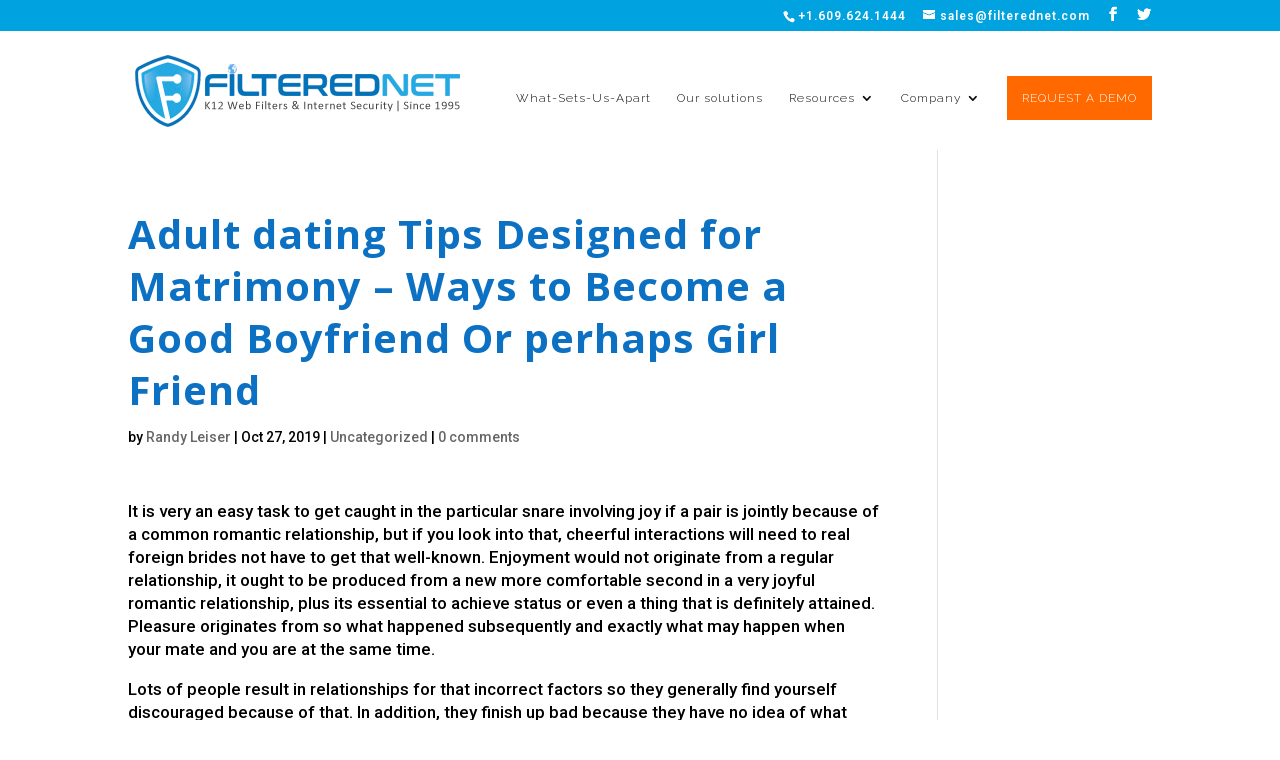

--- FILE ---
content_type: text/html; charset=UTF-8
request_url: https://filterednet.com/uncategorized/adult-dating-tips-designed-for-matrimony-ways-to-become-a-good-boyfriend-or-perhaps-girl-friend/
body_size: 8815
content:
<!DOCTYPE html>
<html lang="en-US">
<head>
	<meta charset="UTF-8" />
<meta http-equiv="X-UA-Compatible" content="IE=edge">
	<link rel="pingback" href="https://filterednet.com/xmlrpc.php" />

	<script type="text/javascript">
		document.documentElement.className = 'js';
	</script>

	<script>var et_site_url='https://filterednet.com';var et_post_id='27087';function et_core_page_resource_fallback(a,b){"undefined"===typeof b&&(b=a.sheet.cssRules&&0===a.sheet.cssRules.length);b&&(a.onerror=null,a.onload=null,a.href?a.href=et_site_url+"/?et_core_page_resource="+a.id+et_post_id:a.src&&(a.src=et_site_url+"/?et_core_page_resource="+a.id+et_post_id))}
</script><title>Adult dating Tips Designed for Matrimony - Ways to Become a Good Boyfriend Or perhaps Girl Friend - Filterednet</title>

<!-- This site is optimized with the Yoast SEO plugin v13.3 - https://yoast.com/wordpress/plugins/seo/ -->
<meta name="robots" content="max-snippet:-1, max-image-preview:large, max-video-preview:-1"/>
<link rel="canonical" href="https://filterednet.com/uncategorized/adult-dating-tips-designed-for-matrimony-ways-to-become-a-good-boyfriend-or-perhaps-girl-friend/" />
<meta property="og:locale" content="en_US" />
<meta property="og:type" content="article" />
<meta property="og:title" content="Adult dating Tips Designed for Matrimony - Ways to Become a Good Boyfriend Or perhaps Girl Friend - Filterednet" />
<meta property="og:description" content="It is very an easy task to get caught in the particular snare involving joy if a pair is jointly because of a common romantic relationship, but if you look into that, cheerful interactions will need to real foreign brides not have to get that well-known. Enjoyment would not originate from a regular relationship, it &hellip;" />
<meta property="og:url" content="https://filterednet.com/uncategorized/adult-dating-tips-designed-for-matrimony-ways-to-become-a-good-boyfriend-or-perhaps-girl-friend/" />
<meta property="og:site_name" content="Filterednet" />
<meta property="article:publisher" content="https://www.facebook.com/FilteredNet/" />
<meta property="article:section" content="Uncategorized" />
<meta property="article:published_time" content="2019-10-27T00:00:00+00:00" />
<meta property="article:modified_time" content="2020-06-26T10:14:40+00:00" />
<meta property="og:updated_time" content="2020-06-26T10:14:40+00:00" />
<meta name="twitter:card" content="summary_large_image" />
<meta name="twitter:description" content="It is very an easy task to get caught in the particular snare involving joy if a pair is jointly because of a common romantic relationship, but if you look into that, cheerful interactions will need to real foreign brides not have to get that well-known. Enjoyment would not originate from a regular relationship, it [&hellip;]" />
<meta name="twitter:title" content="Adult dating Tips Designed for Matrimony - Ways to Become a Good Boyfriend Or perhaps Girl Friend - Filterednet" />
<meta name="twitter:site" content="@filterednet1" />
<meta name="twitter:creator" content="@filterednet1" />
<script type='application/ld+json' class='yoast-schema-graph yoast-schema-graph--main'>{"@context":"https://schema.org","@graph":[{"@type":"Organization","@id":"https://filterednet.com/#organization","name":"FilteredNet","url":"https://filterednet.com/","sameAs":["https://www.facebook.com/FilteredNet/","https://www.youtube.com/watch?v=WcSMT-EiOOU&amp;amp;t=4s","https://twitter.com/filterednet1"],"logo":{"@type":"ImageObject","@id":"https://filterednet.com/#logo","inLanguage":"en-US","url":"https://filterednet.com/wp-content/uploads/2020/02/filterednet-final.png","width":677,"height":159,"caption":"FilteredNet"},"image":{"@id":"https://filterednet.com/#logo"}},{"@type":"WebSite","@id":"https://filterednet.com/#website","url":"https://filterednet.com/","name":"Filterednet","inLanguage":"en-US","description":"Internet Security","publisher":{"@id":"https://filterednet.com/#organization"},"potentialAction":[{"@type":"SearchAction","target":"https://filterednet.com/?s={search_term_string}","query-input":"required name=search_term_string"}]},{"@type":"WebPage","@id":"https://filterednet.com/uncategorized/adult-dating-tips-designed-for-matrimony-ways-to-become-a-good-boyfriend-or-perhaps-girl-friend/#webpage","url":"https://filterednet.com/uncategorized/adult-dating-tips-designed-for-matrimony-ways-to-become-a-good-boyfriend-or-perhaps-girl-friend/","name":"Adult dating Tips Designed for Matrimony - Ways to Become a Good Boyfriend Or perhaps Girl Friend - Filterednet","isPartOf":{"@id":"https://filterednet.com/#website"},"inLanguage":"en-US","datePublished":"2019-10-27T00:00:00+00:00","dateModified":"2020-06-26T10:14:40+00:00","breadcrumb":{"@id":"https://filterednet.com/uncategorized/adult-dating-tips-designed-for-matrimony-ways-to-become-a-good-boyfriend-or-perhaps-girl-friend/#breadcrumb"},"potentialAction":[{"@type":"ReadAction","target":["https://filterednet.com/uncategorized/adult-dating-tips-designed-for-matrimony-ways-to-become-a-good-boyfriend-or-perhaps-girl-friend/"]}]},{"@type":"BreadcrumbList","@id":"https://filterednet.com/uncategorized/adult-dating-tips-designed-for-matrimony-ways-to-become-a-good-boyfriend-or-perhaps-girl-friend/#breadcrumb","itemListElement":[{"@type":"ListItem","position":1,"item":{"@type":"WebPage","@id":"https://filterednet.com/","url":"https://filterednet.com/","name":"Home"}},{"@type":"ListItem","position":2,"item":{"@type":"WebPage","@id":"https://filterednet.com/uncategorized/adult-dating-tips-designed-for-matrimony-ways-to-become-a-good-boyfriend-or-perhaps-girl-friend/","url":"https://filterednet.com/uncategorized/adult-dating-tips-designed-for-matrimony-ways-to-become-a-good-boyfriend-or-perhaps-girl-friend/","name":"Adult dating Tips Designed for Matrimony &#8211; Ways to Become a Good Boyfriend Or perhaps Girl Friend"}}]},{"@type":"Article","@id":"https://filterednet.com/uncategorized/adult-dating-tips-designed-for-matrimony-ways-to-become-a-good-boyfriend-or-perhaps-girl-friend/#article","isPartOf":{"@id":"https://filterednet.com/uncategorized/adult-dating-tips-designed-for-matrimony-ways-to-become-a-good-boyfriend-or-perhaps-girl-friend/#webpage"},"author":{"@id":"https://filterednet.com/#/schema/person/e33b28fb9ee7e4078a6efea463f3cd7f"},"headline":"Adult dating Tips Designed for Matrimony &#8211; Ways to Become a Good Boyfriend Or perhaps Girl Friend","datePublished":"2019-10-27T00:00:00+00:00","dateModified":"2020-06-26T10:14:40+00:00","commentCount":0,"mainEntityOfPage":{"@id":"https://filterednet.com/uncategorized/adult-dating-tips-designed-for-matrimony-ways-to-become-a-good-boyfriend-or-perhaps-girl-friend/#webpage"},"publisher":{"@id":"https://filterednet.com/#organization"},"articleSection":"","inLanguage":"en-US","potentialAction":[{"@type":"CommentAction","name":"Comment","target":["https://filterednet.com/uncategorized/adult-dating-tips-designed-for-matrimony-ways-to-become-a-good-boyfriend-or-perhaps-girl-friend/#respond"]}]},{"@type":["Person"],"@id":"https://filterednet.com/#/schema/person/e33b28fb9ee7e4078a6efea463f3cd7f","name":"Randy Leiser","image":{"@type":"ImageObject","@id":"https://filterednet.com/#authorlogo","inLanguage":"en-US","url":"https://secure.gravatar.com/avatar/1be358d35f44901fee7500724d77200d?s=96&d=mm&r=g","caption":"Randy Leiser"},"sameAs":[]}]}</script>
<!-- / Yoast SEO plugin. -->

<link rel='dns-prefetch' href='//fonts.googleapis.com' />
<link rel='dns-prefetch' href='//s.w.org' />
<link rel="alternate" type="application/rss+xml" title="Filterednet &raquo; Feed" href="https://filterednet.com/feed/" />
<link rel="alternate" type="application/rss+xml" title="Filterednet &raquo; Comments Feed" href="https://filterednet.com/comments/feed/" />
<link rel="alternate" type="application/rss+xml" title="Filterednet &raquo; Adult dating Tips Designed for Matrimony &#8211; Ways to Become a Good Boyfriend Or perhaps Girl Friend Comments Feed" href="https://filterednet.com/uncategorized/adult-dating-tips-designed-for-matrimony-ways-to-become-a-good-boyfriend-or-perhaps-girl-friend/feed/" />
		<script type="text/javascript">
			window._wpemojiSettings = {"baseUrl":"https:\/\/s.w.org\/images\/core\/emoji\/12.0.0-1\/72x72\/","ext":".png","svgUrl":"https:\/\/s.w.org\/images\/core\/emoji\/12.0.0-1\/svg\/","svgExt":".svg","source":{"concatemoji":"https:\/\/filterednet.com\/wp-includes\/js\/wp-emoji-release.min.js?ver=5.3.2"}};
			!function(e,a,t){var r,n,o,i,p=a.createElement("canvas"),s=p.getContext&&p.getContext("2d");function c(e,t){var a=String.fromCharCode;s.clearRect(0,0,p.width,p.height),s.fillText(a.apply(this,e),0,0);var r=p.toDataURL();return s.clearRect(0,0,p.width,p.height),s.fillText(a.apply(this,t),0,0),r===p.toDataURL()}function l(e){if(!s||!s.fillText)return!1;switch(s.textBaseline="top",s.font="600 32px Arial",e){case"flag":return!c([127987,65039,8205,9895,65039],[127987,65039,8203,9895,65039])&&(!c([55356,56826,55356,56819],[55356,56826,8203,55356,56819])&&!c([55356,57332,56128,56423,56128,56418,56128,56421,56128,56430,56128,56423,56128,56447],[55356,57332,8203,56128,56423,8203,56128,56418,8203,56128,56421,8203,56128,56430,8203,56128,56423,8203,56128,56447]));case"emoji":return!c([55357,56424,55356,57342,8205,55358,56605,8205,55357,56424,55356,57340],[55357,56424,55356,57342,8203,55358,56605,8203,55357,56424,55356,57340])}return!1}function d(e){var t=a.createElement("script");t.src=e,t.defer=t.type="text/javascript",a.getElementsByTagName("head")[0].appendChild(t)}for(i=Array("flag","emoji"),t.supports={everything:!0,everythingExceptFlag:!0},o=0;o<i.length;o++)t.supports[i[o]]=l(i[o]),t.supports.everything=t.supports.everything&&t.supports[i[o]],"flag"!==i[o]&&(t.supports.everythingExceptFlag=t.supports.everythingExceptFlag&&t.supports[i[o]]);t.supports.everythingExceptFlag=t.supports.everythingExceptFlag&&!t.supports.flag,t.DOMReady=!1,t.readyCallback=function(){t.DOMReady=!0},t.supports.everything||(n=function(){t.readyCallback()},a.addEventListener?(a.addEventListener("DOMContentLoaded",n,!1),e.addEventListener("load",n,!1)):(e.attachEvent("onload",n),a.attachEvent("onreadystatechange",function(){"complete"===a.readyState&&t.readyCallback()})),(r=t.source||{}).concatemoji?d(r.concatemoji):r.wpemoji&&r.twemoji&&(d(r.twemoji),d(r.wpemoji)))}(window,document,window._wpemojiSettings);
		</script>
		<meta content="Divi v.4.4.2" name="generator"/><style type="text/css">
img.wp-smiley,
img.emoji {
	display: inline !important;
	border: none !important;
	box-shadow: none !important;
	height: 1em !important;
	width: 1em !important;
	margin: 0 .07em !important;
	vertical-align: -0.1em !important;
	background: none !important;
	padding: 0 !important;
}
</style>
	<link rel='stylesheet' id='wp-block-library-css'  href='https://filterednet.com/wp-includes/css/dist/block-library/style.min.css?ver=5.3.2' type='text/css' media='all' />
<link rel='stylesheet' id='wplc-font-awesome-css'  href='https://filterednet.com/wp-content/plugins/wp-live-chat-support/css/fontawesome-all.min.css?ver=8.1.7' type='text/css' media='all' />
<link rel='stylesheet' id='wplc-style-css'  href='https://filterednet.com/wp-content/plugins/wp-live-chat-support/css/wplcstyle.css?ver=8.1.7' type='text/css' media='all' />
<style id='wplc-style-inline-css' type='text/css'>
#wp-live-chat-header { background:url('https://filterednet.com/wp-content/plugins/wp-live-chat-support/images/chaticon.png') no-repeat; background-size: cover; }  #wp-live-chat-header.active { background:url('https://filterednet.com/wp-content/plugins/wp-live-chat-support/images/iconCloseRetina.png') no-repeat; background-size: cover; } #wp-live-chat-4 { background:url('https://filterednet.com/wp-content/plugins/wp-live-chat-support/images/bg/cloudy.jpg') repeat; background-size: cover; }#wp-live-chat-4 { height: 50% !important; }
</style>
<link rel='stylesheet' id='wplc-theme-palette-default-css'  href='https://filterednet.com/wp-content/plugins/wp-live-chat-support/css/themes/theme-default.css?ver=8.1.7' type='text/css' media='all' />
<link rel='stylesheet' id='wplc-theme-modern-css'  href='https://filterednet.com/wp-content/plugins/wp-live-chat-support/css/themes/modern.css?ver=8.1.7' type='text/css' media='all' />
<link rel='stylesheet' id='wplc-theme-position-css'  href='https://filterednet.com/wp-content/plugins/wp-live-chat-support/css/themes/position-bottom-right.css?ver=8.1.7' type='text/css' media='all' />
<link rel='stylesheet' id='wplc-gutenberg-template-styles-user-css'  href='https://filterednet.com/wp-content/plugins/wp-live-chat-support/includes/blocks/wplc-chat-box/wplc_gutenberg_template_styles.css?ver=8.1.7' type='text/css' media='all' />
<link rel='stylesheet' id='divi-style-css'  href='https://filterednet.com/wp-content/themes/Divi/style.css?ver=4.4.2' type='text/css' media='all' />
<link rel='stylesheet' id='et-builder-googlefonts-cached-css'  href='https://fonts.googleapis.com/css?family=Open+Sans%3A300%2C300italic%2Cregular%2Citalic%2C600%2C600italic%2C700%2C700italic%2C800%2C800italic%7CRoboto%3A100%2C100italic%2C300%2C300italic%2Cregular%2Citalic%2C500%2C500italic%2C700%2C700italic%2C900%2C900italic%7CRaleway%3A100%2C100italic%2C200%2C200italic%2C300%2C300italic%2Cregular%2Citalic%2C500%2C500italic%2C600%2C600italic%2C700%2C700italic%2C800%2C800italic%2C900%2C900italic&#038;ver=5.3.2#038;subset=cyrillic,cyrillic-ext,greek,greek-ext,hebrew,latin,latin-ext,math,symbols,vietnamese' type='text/css' media='all' />
<link rel='stylesheet' id='dashicons-css'  href='https://filterednet.com/wp-includes/css/dashicons.min.css?ver=5.3.2' type='text/css' media='all' />
<script type='text/javascript' src='https://filterednet.com/wp-includes/js/jquery/jquery.js?ver=1.12.4-wp'></script>
<script type='text/javascript' src='https://filterednet.com/wp-includes/js/jquery/jquery-migrate.min.js?ver=1.4.1'></script>
<script type='text/javascript' src='https://filterednet.com/wp-content/themes/Divi/core/admin/js/es6-promise.auto.min.js?ver=5.3.2'></script>
<script type='text/javascript'>
/* <![CDATA[ */
var et_core_api_spam_recaptcha = {"site_key":"","page_action":{"action":"adult_dating_tips_designed_for_matrimony_ways_to_become_a_good_boyfriend_or_perhaps_girl_friend"}};
/* ]]> */
</script>
<script type='text/javascript' src='https://filterednet.com/wp-content/themes/Divi/core/admin/js/recaptcha.js?ver=5.3.2'></script>
<link rel='https://api.w.org/' href='https://filterednet.com/wp-json/' />
<link rel="EditURI" type="application/rsd+xml" title="RSD" href="https://filterednet.com/xmlrpc.php?rsd" />
<link rel="wlwmanifest" type="application/wlwmanifest+xml" href="https://filterednet.com/wp-includes/wlwmanifest.xml" /> 
<meta name="generator" content="WordPress 5.3.2" />
<link rel='shortlink' href='https://filterednet.com/?p=27087' />
<link rel="alternate" type="application/json+oembed" href="https://filterednet.com/wp-json/oembed/1.0/embed?url=https%3A%2F%2Ffilterednet.com%2Funcategorized%2Fadult-dating-tips-designed-for-matrimony-ways-to-become-a-good-boyfriend-or-perhaps-girl-friend%2F" />
<link rel="alternate" type="text/xml+oembed" href="https://filterednet.com/wp-json/oembed/1.0/embed?url=https%3A%2F%2Ffilterednet.com%2Funcategorized%2Fadult-dating-tips-designed-for-matrimony-ways-to-become-a-good-boyfriend-or-perhaps-girl-friend%2F&#038;format=xml" />
  <script type="text/javascript">
    var wplc_ajaxurl = 'https://filterednet.com/wp-admin/admin-ajax.php';
    var wplc_nonce = '0ea3d11ddf';
  </script>
  		<script>
			document.documentElement.className = document.documentElement.className.replace( 'no-js', 'js' );
		</script>
				<style>
			.no-js img.lazyload { display: none; }
			figure.wp-block-image img.lazyloading { min-width: 150px; }
							.lazyload, .lazyloading { opacity: 0; }
				.lazyloaded {
					opacity: 1;
					transition: opacity 400ms;
					transition-delay: 0ms;
				}
					</style>
		<meta name="viewport" content="width=device-width, initial-scale=1.0, maximum-scale=1.0, user-scalable=0" /><link rel="stylesheet" id="et-divi-customizer-global-cached-inline-styles" href="https://filterednet.com/wp-content/et-cache/global/et-divi-customizer-global-17686764306549.min.css" onerror="et_core_page_resource_fallback(this, true)" onload="et_core_page_resource_fallback(this)" /></head>
<body data-rsssl=1 class="post-template-default single single-post postid-27087 single-format-standard et_pb_button_helper_class et_fixed_nav et_show_nav et_secondary_nav_enabled et_secondary_nav_two_panels et_primary_nav_dropdown_animation_flip et_secondary_nav_dropdown_animation_flip et_header_style_left et_pb_footer_columns4 et_pb_gutter osx et_pb_gutters3 et_smooth_scroll et_right_sidebar et_divi_theme et-db et_minified_js et_minified_css">
	<div id="page-container">

					<div id="top-header">
			<div class="container clearfix">

			
				<div id="et-info">
									<span id="et-info-phone">+1.609.624.1444</span>
				
									<a href="mailto:sales@filterednet.com"><span id="et-info-email">sales@filterednet.com</span></a>
				
				<ul class="et-social-icons">

	<li class="et-social-icon et-social-facebook">
		<a href="https://www.facebook.com/filterednet" class="icon">
			<span>Facebook</span>
		</a>
	</li>
	<li class="et-social-icon et-social-twitter">
		<a href="https://twitter.com/filterednet1" class="icon">
			<span>Twitter</span>
		</a>
	</li>

</ul>				</div> <!-- #et-info -->

			
				<div id="et-secondary-menu">
				<div class="et_duplicate_social_icons">
								<ul class="et-social-icons">

	<li class="et-social-icon et-social-facebook">
		<a href="https://www.facebook.com/filterednet" class="icon">
			<span>Facebook</span>
		</a>
	</li>
	<li class="et-social-icon et-social-twitter">
		<a href="https://twitter.com/filterednet1" class="icon">
			<span>Twitter</span>
		</a>
	</li>

</ul>
							</div>				</div> <!-- #et-secondary-menu -->

			</div> <!-- .container -->
		</div> <!-- #top-header -->
		
	
			<header id="main-header" data-height-onload="89">
			<div class="container clearfix et_menu_container">
							<div class="logo_container">
					<span class="logo_helper"></span>
					<a href="https://filterednet.com/">
						<img  alt="Filterednet" id="logo" data-height-percentage="83" data-src="https://filterednet.com/wp-content/uploads/2020/02/filteredmet2.png" class="lazyload" src="[data-uri]" /><noscript><img src="https://filterednet.com/wp-content/uploads/2020/02/filteredmet2.png" alt="Filterednet" id="logo" data-height-percentage="83" /></noscript>
					</a>
				</div>
							<div id="et-top-navigation" data-height="89" data-fixed-height="53">
											<nav id="top-menu-nav">
						<ul id="top-menu" class="nav"><li id="menu-item-2009" class="menu-item menu-item-type-custom menu-item-object-custom menu-item-2009"><a href="https://filterednet.com/webfilters/">What-Sets-Us-Apart</a></li>
<li id="menu-item-23262" class="menu-item menu-item-type-post_type menu-item-object-page menu-item-23262"><a href="https://filterednet.com/our-solutions/">Our solutions</a></li>
<li id="menu-item-2214" class="menu-item menu-item-type-custom menu-item-object-custom menu-item-has-children menu-item-2214"><a>Resources</a>
<ul class="sub-menu">
	<li id="menu-item-2217" class="menu-item menu-item-type-custom menu-item-object-custom menu-item-2217"><a href="https://filterednet.com/blog">Blogs</a></li>
	<li id="menu-item-29117" class="menu-item menu-item-type-custom menu-item-object-custom menu-item-29117"><a href="https://filterednet.com/intro-video/">Intro to FilteredNet Video</a></li>
	<li id="menu-item-2219" class="menu-item menu-item-type-custom menu-item-object-custom menu-item-2219"><a href="https://www.youtube.com/watch?v=WcSMT-EiOOU&#038;t=30s">YouTube Video &#8211; Why FilteredNet</a></li>
	<li id="menu-item-29255" class="menu-item menu-item-type-custom menu-item-object-custom menu-item-29255"><a href="https://filterednet.com/territory-map-2025/">Director Territory Map</a></li>
</ul>
</li>
<li id="menu-item-2000" class="menu-item menu-item-type-custom menu-item-object-custom menu-item-has-children menu-item-2000"><a>Company</a>
<ul class="sub-menu">
	<li id="menu-item-22318" class="menu-item menu-item-type-post_type menu-item-object-page menu-item-22318"><a href="https://filterednet.com/webfilters/">About FilteredNet</a></li>
	<li id="menu-item-29339" class="menu-item menu-item-type-custom menu-item-object-custom menu-item-29339"><a href="https://filterednet.com/webfilters/#meettheteam">Meet Our Team</a></li>
	<li id="menu-item-24881" class="menu-item menu-item-type-post_type menu-item-object-page menu-item-24881"><a href="https://filterednet.com/contact/">Contact</a></li>
	<li id="menu-item-2218" class="menu-item menu-item-type-custom menu-item-object-custom menu-item-2218"><a href="https://filterednet.com/our-support/">Support</a></li>
	<li id="menu-item-2007" class="menu-item menu-item-type-custom menu-item-object-custom menu-item-2007"><a href="https://filterednet.com/legal">Legal</a></li>
	<li id="menu-item-7885" class="menu-item menu-item-type-post_type menu-item-object-page menu-item-7885"><a href="https://filterednet.com/formw9/">W9</a></li>
</ul>
</li>
<li id="menu-item-28727" class="menu_cta menu-item menu-item-type-custom menu-item-object-custom menu-item-28727"><a href="https://filterednet.com/contact">REQUEST A DEMO</a></li>
</ul>						</nav>
					
					
					
					
					<div id="et_mobile_nav_menu">
				<div class="mobile_nav closed">
					<span class="select_page">Select Page</span>
					<span class="mobile_menu_bar mobile_menu_bar_toggle"></span>
				</div>
			</div>				</div> <!-- #et-top-navigation -->
			</div> <!-- .container -->
			<div class="et_search_outer">
				<div class="container et_search_form_container">
					<form role="search" method="get" class="et-search-form" action="https://filterednet.com/">
					<input type="search" class="et-search-field" placeholder="Search &hellip;" value="" name="s" title="Search for:" />					</form>
					<span class="et_close_search_field"></span>
				</div>
			</div>
		</header> <!-- #main-header -->
			<div id="et-main-area">
	
<div id="main-content">
		<div class="container">
		<div id="content-area" class="clearfix">
			<div id="left-area">
											<article id="post-27087" class="et_pb_post post-27087 post type-post status-publish format-standard hentry category-uncategorized">
											<div class="et_post_meta_wrapper">
							<h1 class="entry-title">Adult dating Tips Designed for Matrimony &#8211; Ways to Become a Good Boyfriend Or perhaps Girl Friend</h1>

						<p class="post-meta"> by <span class="author vcard"><a href="https://filterednet.com/author/randy/" title="Posts by Randy Leiser" rel="author">Randy Leiser</a></span> | <span class="published">Oct 27, 2019</span> | <a href="https://filterednet.com/category/uncategorized/" rel="category tag">Uncategorized</a> | <span class="comments-number"><a href="https://filterednet.com/uncategorized/adult-dating-tips-designed-for-matrimony-ways-to-become-a-good-boyfriend-or-perhaps-girl-friend/#respond">0 comments</a></span></p>
												</div> <!-- .et_post_meta_wrapper -->
				
					<div class="entry-content">
					<p>It is very an easy task to get caught in the particular snare involving joy if a pair is jointly because of a common romantic relationship, but if you look into that, cheerful interactions will need to <a href="https://foreign-bride.org/">real foreign brides</a> not have to get that well-known. Enjoyment would not originate from a regular relationship, it ought to be produced from a new more comfortable second in a very joyful romantic relationship, plus its essential to achieve status or even a thing that is definitely attained. Pleasure originates from so what happened subsequently and exactly what may happen when your mate and you are at the same time. </p>
<p>Lots of people result in relationships for that  incorrect factors so they generally find yourself discouraged because of that. In addition, they finish up bad because they have no idea of what they is able to do to help make the connection far better. </p>
<p>The finest dating guidance regarding marriage: You need to have a happy brain status prior to deciding to make an effort to build a marital life. It is only with a delighted brain suggest that it will be possible to quit stressing  of a long term, in order to to get a steady mentality. </p>
<p>The mind could also develop into yourself, it is therefore essential that you treat your mind appropriate, or else you can be building disappointment before. For example , it is important that an individual value by yourself. For anyone who is too uncomfortable to be able to make sure you  the spouse then you will not be able to figure out how to admire oneself. </p>
<p>The second thing is, the delight of the thoughts condition gives you to be able to always be content with  the things you possess. The partner need to be happy to be with an individual, however you should also be happy to be around all of them. </p>
<p>Additionally, it is important that you will be able to formulate optimistic connections, and so like a close friend and being someone who will not appraise the things the thing is that in the world with you. His passion you have for the companion should be strong enough to keep each of the negative points from your head, and your partner should be able to begin to see the good in you, nevertheless, you should likewise manage to appreciate the very good  ingredients that one does. This will have practice to master, but if you act like you focus on this kind of on a daily basis it will eventually are available. </p>
<p>Find an response for your concerns in your  daily life, and if your companion great to you personally the concerns will not be there any longer. There is absolutely no justification in blaming oneself with the problem if you fail to take duty because of it. And so find an answer for the problems and don&#8217;t hesitate to spread out as much as the lover with regards to your issues. </p>
<p>Content human relationships are generally not that will unusual, there are several married couples who are satisfied with their very own romantic relationship, and with this sort of a cheerful romantic relationship, the particular issues are not too troublesome. If you concentrate on every other&#8217;s  great facets then you will have the capacity to think content, when you discover your current responses, after that perform all of them. As a great boyfriend or even partner is exactly what issues. </p>
					</div> <!-- .entry-content -->
					<div class="et_post_meta_wrapper">
					<!-- You can start editing here. -->

<section id="comment-wrap">
		   <div id="comment-section" class="nocomments">
		  			 <!-- If comments are open, but there are no comments. -->

		  	   </div>
					<div id="respond" class="comment-respond">
		<h3 id="reply-title" class="comment-reply-title"><span>Submit a Comment</span> <small><a rel="nofollow" id="cancel-comment-reply-link" href="/uncategorized/adult-dating-tips-designed-for-matrimony-ways-to-become-a-good-boyfriend-or-perhaps-girl-friend/#respond" style="display:none;">Cancel reply</a></small></h3><form action="https://filterednet.com/wp-comments-post.php" method="post" id="commentform" class="comment-form"><p class="comment-notes"><span id="email-notes">Your email address will not be published.</span> Required fields are marked <span class="required">*</span></p><p class="comment-form-comment"><label for="comment">Comment</label> <textarea id="comment" name="comment" cols="45" rows="8" maxlength="65525" required="required"></textarea></p><p class="comment-form-author"><label for="author">Name <span class="required">*</span></label> <input id="author" name="author" type="text" value="" size="30" maxlength="245" required='required' /></p>
<p class="comment-form-email"><label for="email">Email <span class="required">*</span></label> <input id="email" name="email" type="text" value="" size="30" maxlength="100" aria-describedby="email-notes" required='required' /></p>
<p class="comment-form-url"><label for="url">Website</label> <input id="url" name="url" type="text" value="" size="30" maxlength="200" /></p>
<p class="comment-form-cookies-consent"><input id="wp-comment-cookies-consent" name="wp-comment-cookies-consent" type="checkbox" value="yes" /> <label for="wp-comment-cookies-consent">Save my name, email, and website in this browser for the next time I comment.</label></p>
<p class="form-submit"><input name="submit" type="submit" id="submit" class="submit et_pb_button" value="Submit Comment" /> <input type='hidden' name='comment_post_ID' value='27087' id='comment_post_ID' />
<input type='hidden' name='comment_parent' id='comment_parent' value='0' />
</p></form>	</div><!-- #respond -->
		</section>					</div> <!-- .et_post_meta_wrapper -->
				</article> <!-- .et_pb_post -->

						</div> <!-- #left-area -->

					</div> <!-- #content-area -->
	</div> <!-- .container -->
	</div> <!-- #main-content -->


	<span class="et_pb_scroll_top et-pb-icon"></span>


			<footer id="main-footer">
				

		
				<div id="footer-bottom">
					<div class="container clearfix">
				<ul class="et-social-icons">

	<li class="et-social-icon et-social-facebook">
		<a href="https://www.facebook.com/filterednet" class="icon">
			<span>Facebook</span>
		</a>
	</li>
	<li class="et-social-icon et-social-twitter">
		<a href="https://twitter.com/filterednet1" class="icon">
			<span>Twitter</span>
		</a>
	</li>

</ul><div id="footer-info">© Copyright 2020 Filterednet   Privacy Policy in Legal</div>					</div>	<!-- .container -->
				</div>
			</footer> <!-- #main-footer -->
		</div> <!-- #et-main-area -->


	</div> <!-- #page-container -->

	<!-- Global site tag (gtag.js) - Google Analytics -->
<script async src="https://www.googletagmanager.com/gtag/js?id=UA-162385710-1"></script>
<script>
  window.dataLayer = window.dataLayer || [];
  function gtag(){dataLayer.push(arguments);}
  gtag('js', new Date());

  gtag('config', 'UA-162385710-1');
	gtag('set', {'user_id': 'USER_ID'}); // Set the user ID using signed-in user_id.
</script>
<link rel='stylesheet' id='et-builder-googlefonts-css'  href='https://fonts.googleapis.com/css?family=Open+Sans:300,regular,500,600,700,800,300italic,italic,500italic,600italic,700italic,800italic|Roboto:100,200,300,regular,500,600,700,800,900,100italic,200italic,300italic,italic,500italic,600italic,700italic,800italic,900italic|Raleway:100,200,300,regular,500,600,700,800,900,100italic,200italic,300italic,italic,500italic,600italic,700italic,800italic,900italic&#038;subset=cyrillic,cyrillic-ext,greek,greek-ext,hebrew,latin,latin-ext,math,symbols,vietnamese' type='text/css' media='all' />
<script type='text/javascript' src='https://filterednet.com/wp-content/plugins/wp-live-chat-support/js/jquery-cookie.js?ver=8.1.7'></script>
<script type='text/javascript'>
/* <![CDATA[ */
var config = {"baseurl":"https:\/\/filterednet.com\/wp-content\/plugins\/wp-live-chat-support\/","serverurl":"https:\/\/tcx-live-chat.appspot.com","enable_typing_preview":"","ring_override":"https:\/\/filterednet.com\/wp-content\/plugins\/wp-live-chat-support\/includes\/sounds\/general\/ring.wav","message_override":"https:\/\/filterednet.com\/wp-content\/plugins\/wp-live-chat-support\/includes\/sounds\/general\/ding.mp3","current_wpuserid":"0","allowed_upload_extensions":"jpg|jpeg|png|gif|bmp|mp4|mp3|mpeg|ogg|ogm|ogv|webm|avi|wav|mov|doc|docx|xls|xlsx|pub|pubx|pdf|csv|txt","wplc_use_node_server":"1","wplc_localized_string_is_typing_single":" is typing...","wplc_user_default_visitor_name":"Guest","wplc_text_no_visitors":"There are no visitors on your site at the moment","wplc_text_connection_lost":"Connection to the server lost, reconnecting...","wplc_text_not_accepting_chats":"Agent offline - not accepting chats","wplc_text_minimizechat":"Minimize Chat","wplc_text_endchat":"End Chat","country_code":"","country_name":"","date_days":["Sunday","Monday","Tuesday","Wednesday","Thursday","Friday","Saturday"],"date_months":["January","February","March","April","May","June","July","August","September","October","November","December"]};
/* ]]> */
</script>
<script type='text/javascript' src='https://filterednet.com/wp-content/plugins/wp-live-chat-support/js/wplc_common_node.js?ver=8.1.7'></script>
<script type='text/javascript' src='https://filterednet.com/wp-content/plugins/wp-smushit/app/assets/js/smush-lazy-load.min.js?ver=3.6.1'></script>
<script type='text/javascript' src='https://filterednet.com/wp-includes/js/comment-reply.min.js?ver=5.3.2'></script>
<script type='text/javascript'>
/* <![CDATA[ */
var DIVI = {"item_count":"%d Item","items_count":"%d Items"};
var et_shortcodes_strings = {"previous":"Previous","next":"Next"};
var et_pb_custom = {"ajaxurl":"https:\/\/filterednet.com\/wp-admin\/admin-ajax.php","images_uri":"https:\/\/filterednet.com\/wp-content\/themes\/Divi\/images","builder_images_uri":"https:\/\/filterednet.com\/wp-content\/themes\/Divi\/includes\/builder\/images","et_frontend_nonce":"32dfc2487e","subscription_failed":"Please, check the fields below to make sure you entered the correct information.","et_ab_log_nonce":"0d99f88d6b","fill_message":"Please, fill in the following fields:","contact_error_message":"Please, fix the following errors:","invalid":"Invalid email","captcha":"Captcha","prev":"Prev","previous":"Previous","next":"Next","wrong_captcha":"You entered the wrong number in captcha.","wrong_checkbox":"Checkbox","ignore_waypoints":"no","is_divi_theme_used":"1","widget_search_selector":".widget_search","ab_tests":[],"is_ab_testing_active":"","page_id":"27087","unique_test_id":"","ab_bounce_rate":"5","is_cache_plugin_active":"yes","is_shortcode_tracking":"","tinymce_uri":""}; var et_frontend_scripts = {"builderCssContainerPrefix":"#et-boc","builderCssLayoutPrefix":"#et-boc .et-l"};
var et_pb_box_shadow_elements = [];
var et_pb_motion_elements = {"desktop":[],"tablet":[],"phone":[]};
/* ]]> */
</script>
<script type='text/javascript' src='https://filterednet.com/wp-content/themes/Divi/js/custom.unified.js?ver=4.4.2'></script>
<script type='text/javascript' src='https://filterednet.com/wp-content/themes/Divi/core/admin/js/common.js?ver=4.4.2'></script>
<script type='text/javascript' src='https://filterednet.com/wp-includes/js/wp-embed.min.js?ver=5.3.2'></script>
</body>
</html>


--- FILE ---
content_type: text/css
request_url: https://filterednet.com/wp-content/plugins/wp-live-chat-support/css/wplcstyle.css?ver=8.1.7
body_size: 825
content:
.wplc-chat-alert {
  display: none;
  width: 30px;
  height: 30px;
  position: absolute;
  top: -10px;
  right: -10px;
  background-color: #373737;
  border-radius: 15px;
}

.wplc-chat-alert--theme-3 {
  background-color: #5a0031;
}

.wplc-chat-alert.is-active {
  display: inline-block;
}

.wplc-chat-alert:after {
  content: '\f0a2';
  position: absolute;
  left: 7px;
  font-family: "Font Awesome 5 Free";
  color: #fff;
  line-height: 30px;
}

.tcx-edit-message {
  display: none;
  cursor: pointer;
  margin-left: 10px;
  font-style: italic;
  text-decoration: underline;
}


/**
 * Mobile Responsiveness (Jarek)
 */

@media (max-width: 767px) {
  #wp-live-chat-2 {
    min-height: 420px;
    top: 2px;
  }
  #wp-live-chat.classic {
    right: 30px !important;
  }
  #wp-live-chat.classic.wplc_right {
    right: 0 !important;
  }
  #wp-live-chat.classic.wplc_left {
    right: auto !important;
  }
  #wp-live-chat.classic.is-active {
    top: 2px;
  }
  #wp-live-chat.mobile-active #wp-live-chat-2 {
    min-height: auto;
    top: auto;
  }
  #wp-live-chat-inner {
    overflow-y: auto;
  }
  #wp-live-chat-4 {
    top: 40px !important;
    bottom: 150px !important;
  }
  .wplc_left #wp-live-chat-4 {
    bottom: 80px !important;
  }
  #wp-live-chat-4.is-full-height {
    bottom: 70px !important;
  }
  #wp-live-chat.is-full-height.classic {
    top: -40px;
  }
  .wplc_left #wp-live-chat-4 {
    width: 225px;
  }
  .modern[original_pos="bottom_left"] #wp-live-chat-4 {
    width: 310px;
  }
}


/* Gutenberg styles */

#wplc-chat-box.disabled {
  display: none;
}

.wplc_live_chat_support_shortcode .wp-live-chat-wraper {
  position: relative;
  z-index: 0;
  display: block;
}

.wplc_live_chat_support_shortcode #wp-live-chat-4 {
  position: relative;
  height: 500px;
  z-index: 0;
  bottom: unset;
  right: unset;
  left: 70px;
  top: -80px;
}

.wplc_live_chat_support_shortcode #wplc_hovercard {
  position: absolute;
  top: 0;
  left: 70px;
  bottom: unset;
  z-index: 0;
}

.wplc_live_chat_support_shortcode #wp-live-chat {
  position: relative;
  z-index: 0;
}

.wplc_live_chat_support_shortcode {
  position: relative;
  transition: all .3s ease-in-out;
  z-index: 10;
}

.wplc_live_chat_support_shortcode #wp-live-chat-2 {
  position: relative;
  left: 70px;
  z-index: 5;
}

@media screen and (max-width: 500px) {
  .wplc_live_chat_support_shortcode #wp-live-chat-4 {
    max-width: 280px;
  }
  .wplc_live_chat_support_shortcode #wp-live-chat-2 {
    left: 0px !important;
  }
  .wplc_live_chat_support_shortcode #wplc_hovercard {
    top: 80px !important;
    left: -20px !important;
  }
}

@media screen and (max-width: 400px) {
  .wplc_live_chat_support_shortcode #wp-live-chat-4 {
    max-width: 240px;
  }
}

.wplc_live_chat_support_shortcode #wp-live-chat-4 {
  margin-bottom: 65px !important;
}


/* WPLC Gutenberg style: Wide */

.wplc_live_chat_support_shortcode.wplc_wide #wp-live-chat-4 {
  width: 100%;
  left: 0;
  top: 0px;
}

.wplc_live_chat_support_shortcode.wplc_wide #wplc_hovercard {
  top: 0px;
  left: 0;
  margin: 0 auto;
  width: 70%;
}

.wplc_live_chat_support_shortcode.wplc_wide #wp-live-chat-2 {
  top: 0;
  width: 100%;
  left: 0;
}


/* WPLC Gutenberg style: Center */

.wplc_live_chat_support_shortcode.wplc_center #wp-live-chat-header {
  margin: 0 auto;
  left: 0;
  top: 0px;
  margin-bottom: 10px;
}

.wplc_live_chat_support_shortcode.wplc_center #wp-live-chat-4 {
  margin: 0 auto;
  left: 0;
  top: 0px;
}

.wplc_live_chat_support_shortcode.wplc_center #wplc_hovercard {
  left: 0;
  margin: 0 auto;
  top: 75px;
}

.wplc_live_chat_support_shortcode.wplc_center #wp-live-chat-2 {
  left: 0px;
  margin: 0px auto;
  top: 0px;
}


/* Link override */

#wplc_chatbox .wplc-user-message a,
#wplc_chatbox .wplc-admin-message a {
  color: #fff !important;
  text-decoration: underline !important;
}

#wp-live-chat-inner .wpcf_wrapper {
  position: inherit;
  padding: 25px;
  max-height: 400px;
  margin-bottom: 20px;
}

input#wplc_chat_gdpr_opt_in.incomplete+label {
  border-left: 1px solid #bd0000 !important;
  background: none !important;
  padding: 4px;
}

@media screen and (max-width:510px) {
  #wp-live-chat.modern #wp-live-chat-2,
  #wp-live-chat.modern #wp-live-chat-4 {
    bottom: 100px;
  }
}

.wplc_uploaded_file span {
  padding-left: 8px;
}